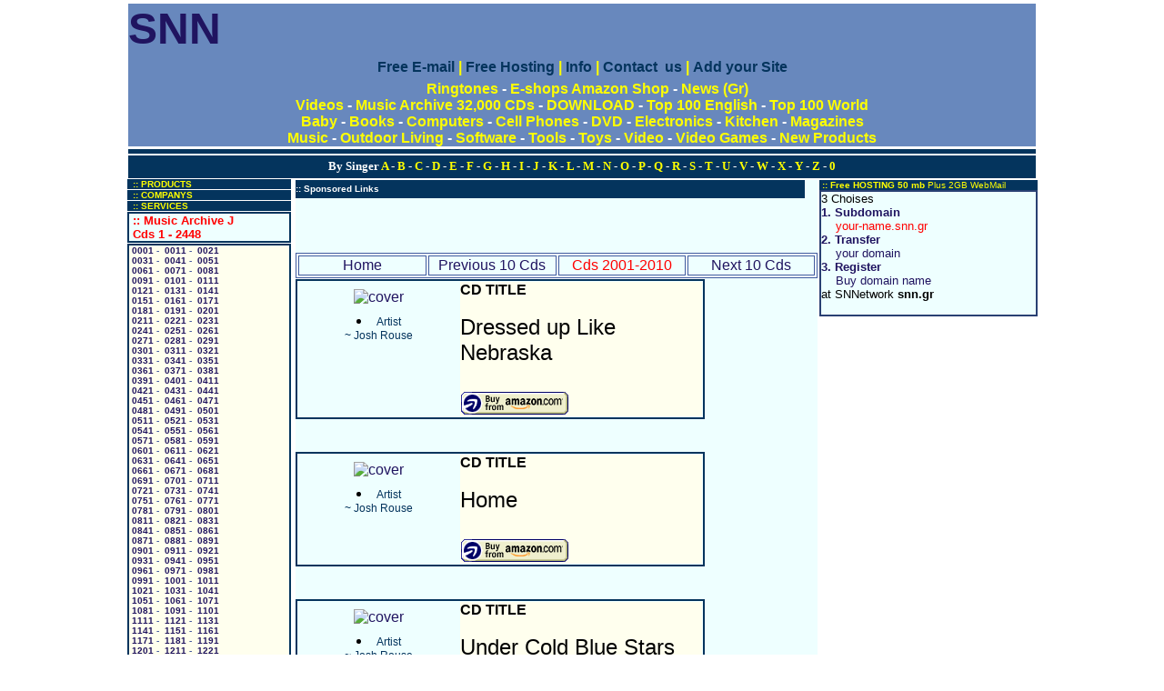

--- FILE ---
content_type: text/html
request_url: http://www.snn.gr/marketplace/j/j_2001_msa.html
body_size: 49453
content:
<html><head>
<title>2001 - 2010 Cd Music Archive Letter J - snn.gr</title>
<meta name=viewport content="width=device-width, initial-scale=1">
<meta http-equiv="Content-Type" content="text/html; charset=iso-8859-1">
<META NAME="ROBOTS" CONTENT="INDEX, FOLLOW, ARCHIVE">
<META NAME="author" CONTENT="by Nikolaos Sakellaris">
<link rel="icon" href="/favicon.ico">
<script data-ad-client="ca-pub-5129733257880516" async src="https://pagead2.googlesyndication.com/pagead/js/adsbygoogle.js"></script>
<meta name="description" content="Cd Music Archive pop Letter J list directory in alfabetic order free">
<meta name="keywords" content="Cd,Music,Archive,Index,pop,singer,song,buy,low price,special,order,find,Letter J,free,archive,list,directory,alfabetic,order,free,">
<META NAME="generator" CONTENT="Sakellaris">
<META NAME="country" CONTENT="USA, US">
<META NAME="copyright" CONTENT="SNNetwork 2013">
<META NAME="coverage" CONTENT="Worldwide">
<META NAME="revisit_after" CONTENT="10 days">
<meta name="Distribution" content="Global">
<META NAME="identifier" CONTENT="http://www.snn.gr">
<META NAME="language" CONTENT="English">
<meta property="fb:app_id" content="187937741228885"/>
<meta property="og:type" content="website"/>
<link href="/snn-com.css" rel=stylesheet type="text/css">
<script>
  (function(i,s,o,g,r,a,m){i['GoogleAnalyticsObject']=r;i[r]=i[r]||function(){
  (i[r].q=i[r].q||[]).push(arguments)},i[r].l=1*new Date();a=s.createElement(o),
  m=s.getElementsByTagName(o)[0];a.async=1;a.src=g;m.parentNode.insertBefore(a,m)
  })(window,document,'script','//www.google-analytics.com/analytics.js','ga');

  ga('create', 'UA-12627956-2', 'snn.gr');
  ga('send', 'pageview');

</script>
<body link="#201460" vlink="#201460" alink="#201460" bgcolor=#FFFFFF leftmargin="0" topmargin="1" marginwidth="0" marginheight=1>
<div align="center">
<table border=0 bgcolor=#6888BD cellpadding=0 cellspacing=0 width=998>
<tr><td width=998 align=left height=30 >
<font face="Verdana, Arial, Helvetica, sans-serif" size="8" color="RED">
<b><a href="http://www.snn.gr" title="www.snn.gr">SNN</a></b></font>
</td></tr>
<tr><td width=998 align=center height=30 ><font color=yellow><b>
<a href="http://email.snngr.com"><font color=04345D face="arial,helvetica">Free E-mail</font></a> |
<a href="http://signup.snn.gr"><font color=04345D face="arial,helvetica">Free Hosting</font></a> |
<a href="/info_en.html"><font color=04345D face="arial,helvetica">Info</font></a> |
<a href="/contact_en.html"><font color=04345D face="arial,helvetica">Contact &nbsp;us</font></a> |
<a href="http://www.greece.snn.gr/addurl"><font color=04345D face="arial,helvetica">Add your Site</font></a>
</b></font></td></tr>
<tr><td width=998 align=center height=30>
&nbsp;&nbsp;<font color=FFFFFF face="Verdana, Arial, Helvetica, sans-serif" size=3><b>
<a href=http://ringtones.snngr.biz><font color=yellow>Ringtones</font></a> -
<a href="/marketplace/index_en.html"><font color=yellow>E-shops Amazon Shop</font></a> -
<a href="/news/index_en.html"><font color=yellow>News (Gr)</font></a><br>
<a href=/videos/index.html><font color=yellow>Videos</font></a> -
<a href=/marketplace/index_en_Music-Archive.html><font color=yellow>Music Archive 32,000 CDs</font></a> -
<a href="/download/index.html"><font color=yellow>DOWNLOAD</font></a> -
<a href="/top_en.html"><font color=yellow>Top 100 English</font></a> -
<a href="/top_world.html"><font color=yellow>Top 100 World</font></a>
</b></font>
</td></tr>
<tr><td width=998 align=center height=30 ><font size=3 color=ffffff><b>
<a href=/marketplace/index_en_Baby.html><font color=yellow>Baby</font></a> -
<a href=/marketplace/index_en_Books.html><font color=yellow>Books</font></a> -
<a href=/marketplace/index_en_Computers.html><font color=yellow>Computers</font></a> -
<a href=/marketplace/index_en_Cell_Phones.html><font color=yellow>Cell Phones</font></a> -
<a href=/marketplace/index_en_DVD.html><font color=yellow>DVD</font></a> -
<a href=/marketplace/index_en_Electronics.html><font color=yellow>Electronics</font></a> -
<a href=/marketplace/index_en_Kitchen.html><font color=yellow>Kitchen</font></a> -
<a href=/marketplace/index_en_Magazines.html><font color=yellow>Magazines</font></a>
<br>
<a href=/marketplace/index_en_Music.html><font color=yellow>Music</font></a> -
<a href=/marketplace/index_en_Outdoor_Living.html><font color=yellow>Outdoor Living</font></a> -
<a href=/marketplace/index_en_Software.html><font color=yellow>Software</font></a> -
<a href=/marketplace/index_en_Tools.html><font color=yellow>Tools</font></a> -
<a href=/marketplace/index_en_Toys.html><font color=yellow>Toys</font></a> -
<a href=/marketplace/index_en_Video.html><font color=yellow>Video</font></a> -
<a href=/marketplace/index_en_Computer_Video_Games.html><font color=yellow>Video Games</font></a> -
<a href=/marketplace/index_en_new.html><font color=yellow>New Products</font></a>
</b></font><br>
</td></tr></table>
<table width=998 border=0 cellspacing=0 cellpadding=0><tr><td height=1 bgcolor=#FFFFFF></td></tr></table>
   
<table width=998 border=0 cellspacing=0 cellpadding=0><tr><td height=1 bgcolor=#FFFFFF></td></tr></table>

<table width=998 border=0 cellspacing=0 cellpadding=0><tr><td height=1 bgcolor=FFFFFF></td></tr></table>
<table width=998 border=0 cellspacing=0 cellpadding=0><tr><td width=998 align=center height=5 bgcolor=04345D>
<font color=ffffff>



</FONT></td></tr></table>
<table width=998 border=0 cellspacing=0 cellpadding=0><tr><td height=1 bgcolor=FFFFFF></td></tr></table>
<table width=998 border=0 cellspacing=0 cellpadding=0><tr><td height=1 bgcolor=#FFFFFF></td></tr></table>
<table width=998 border=0 cellspacing=0 cellpadding=0><tr><td width=998 bgcolor=04345D align=center height=25>
<font color=white face="Verdana" size=2><b>
By Singer
<A href="/marketplace/a/a_0001_msa.html"> <font color=yellow> A  </FONT></A> -
<A href="/marketplace/b/b_0001_msa.html"> <font color=yellow> B  </FONT></A> -
<A href="/marketplace/c/c_0001_msa.html"> <font color=yellow> C  </FONT></A> -
<A href="/marketplace/d/d_0001_msa.html"> <font color=yellow> D  </FONT></A> -
<A href="/marketplace/e/e_0001_msa.html"> <font color=yellow> E  </FONT></A> -
<A href="/marketplace/f/f_0001_msa.html"> <font color=yellow> F  </FONT></A> -
<A href="/marketplace/g/g_0001_msa.html"> <font color=yellow> G  </FONT></A> -
<A href="/marketplace/h/h_0001_msa.html"> <font color=yellow> H  </FONT></A> -
<A href="/marketplace/i/i_0001_msa.html"> <font color=yellow> I  </FONT></A> -
<A href="/marketplace/j/j_0001_msa.html"> <font color=yellow> J  </FONT></A> -
<A href="/marketplace/k/k_0001_msa.html"> <font color=yellow> K  </FONT></A> -
<A href="/marketplace/l/l_0001_msa.html"> <font color=yellow> L  </FONT></A> -
<A href="/marketplace/m/m_0001_msa.html"> <font color=yellow> M  </FONT></A> -
<A href="/marketplace/n/n_0001_msa.html"> <font color=yellow> N  </FONT></A> -
<A href="/marketplace/o/o_0001_msa.html"> <font color=yellow> O  </FONT></A> -
<A href="/marketplace/p/p_0001_msa.html"> <font color=yellow> P  </FONT></A> -
<A href="/marketplace/q/q_0001_msa.html"> <font color=yellow> Q  </FONT></A> -
<A href="/marketplace/r/r_0001_msa.html"> <font color=yellow> R  </FONT></A> -
<A href="/marketplace/s/s_0001_msa.html"> <font color=yellow> S  </FONT></A> -
<A href="/marketplace/t/t_0001_msa.html"> <font color=yellow> T  </FONT></A> -
<A href="/marketplace/u/u_0001_msa.html"> <font color=yellow> U  </FONT></A> -
<A href="/marketplace/v/v_0001_msa.html"> <font color=yellow> V  </FONT></A> -
<A href="/marketplace/w/w_0001_msa.html"> <font color=yellow> W  </FONT></A> -
<A href="/marketplace/x/x_0001_msa.html"> <font color=yellow> X  </FONT></A> -
<A href="/marketplace/y/y_0001_msa.html"> <font color=yellow> Y  </FONT></A> -
<A href="/marketplace/z/z_0001_msa.html"> <font color=yellow> Z  </FONT></A> -
<A href="/marketplace/1/1_0001_msa.html"> <font color=yellow> 0 </FONT></A></b></FONT></td></tr></table>
<table width=998 border=0 cellspacing=0 cellpadding=0><tr><td height=1 bgcolor=FFFFFF></td></tr></table>
<table width=770 border=0 cellspacing=0 cellpadding=0><tr><td width=140 valign=top bgcolor=#FFFFFF>

<table width=100% border=0 cellspacing=0 cellpadding=0><tr><td width=100% height=8 bgcolor=#04345D><a href="/products_en.html"><font face="Verdana,Arial" size=1 color=#FFFF00><b>&nbsp; :: PRODUCTS</b></font></a></td></tr></table><table width=100% border=0 cellspacing=0 cellpadding=0 height=1><tr><td colspan=2 bgcolor=#FFFFFF></td></tr></table>
<table width=100% border=0 cellspacing=0 cellpadding=0><tr><td width=100% height=8 bgcolor=#04345D><a href="/company_en.html"><font face="Verdana,Arial" size=1 color=#FFFF00><b>&nbsp; :: COMPANYS</b></font></a></td></tr></table><table width=100% border=0 cellspacing=0 cellpadding=0 height=1><tr><td colspan=2 bgcolor=#FFFFFF></td></tr></table>
<table width=100% border=0 cellspacing=0 cellpadding=0><tr><td width=100% height=8 bgcolor=#04345D><a href="/service_en.html"><font face="Verdana,Arial" size=1 color=#FFFF00><b>&nbsp; :: SERVICES</b></font></a></td></tr></table><table width=100% border=0 cellspacing=0 cellpadding=0 height=1><tr><td colspan=2 bgcolor=#FFFFFF></td></tr></table>
<TABLE cellSpacing=0 cellPadding=0 width=180 align=center border=1 bordercolor=04345D><TR><td width=180 valign=top bgcolor=EEFFFF>
<font face="Verdana,Arial" size=2 color=red><b>&nbsp;:: Music Archive J<br> &nbsp;Cds 1 - 2448<br></font></TD></tr></table>
<table width=180 border=0 cellspacing=0 cellpadding=0 height=1><tr><td colspan=2 bgcolor=FFFFFF></td></tr></table>
<TABLE cellSpacing=0 cellPadding=0 width=180 align=center border=1 bordercolor=04345D>
<TR><td width=180 valign=top bgcolor=FFFFEE><FONT color=445A9E face=verdana,arial size=1><B>
<A href="j_0001_msa.html">&nbsp;0001</A> -
<A href="j_0011_msa.html">&nbsp;0011</A> -
<A href="j_0021_msa.html">&nbsp;0021</A><br>
<A href="j_0031_msa.html">&nbsp;0031</A> -
<A href="j_0041_msa.html">&nbsp;0041</A> -
<A href="j_0051_msa.html">&nbsp;0051</A><br>
<A href="j_0061_msa.html">&nbsp;0061</A> -
<A href="j_0071_msa.html">&nbsp;0071</A> -
<A href="j_0081_msa.html">&nbsp;0081</A><br>
<A href="j_0091_msa.html">&nbsp;0091</A> -
<A href="j_0101_msa.html">&nbsp;0101</A> -
<A href="j_0111_msa.html">&nbsp;0111</A><br>
<A href="j_0121_msa.html">&nbsp;0121</A> -
<A href="j_0131_msa.html">&nbsp;0131</A> -
<A href="j_0141_msa.html">&nbsp;0141</A><br>
<A href="j_0151_msa.html">&nbsp;0151</A> -
<A href="j_0161_msa.html">&nbsp;0161</A> -
<A href="j_0171_msa.html">&nbsp;0171</A><br>
<A href="j_0181_msa.html">&nbsp;0181</A> -
<A href="j_0191_msa.html">&nbsp;0191</A> -
<A href="j_0201_msa.html">&nbsp;0201</A><br>
<A href="j_0211_msa.html">&nbsp;0211</A> -
<A href="j_0221_msa.html">&nbsp;0221</A> -
<A href="j_0231_msa.html">&nbsp;0231</A><br>
<A href="j_0241_msa.html">&nbsp;0241</A> -
<A href="j_0251_msa.html">&nbsp;0251</A> -
<A href="j_0261_msa.html">&nbsp;0261</A><br>
<A href="j_0271_msa.html">&nbsp;0271</A> -
<A href="j_0281_msa.html">&nbsp;0281</A> -
<A href="j_0291_msa.html">&nbsp;0291</A><br>
<A href="j_0301_msa.html">&nbsp;0301</A> -
<A href="j_0311_msa.html">&nbsp;0311</A> -
<A href="j_0321_msa.html">&nbsp;0321</A><br>
<A href="j_0331_msa.html">&nbsp;0331</A> -
<A href="j_0341_msa.html">&nbsp;0341</A> -
<A href="j_0351_msa.html">&nbsp;0351</A><br>
<A href="j_0361_msa.html">&nbsp;0361</A> -
<A href="j_0371_msa.html">&nbsp;0371</A> -
<A href="j_0381_msa.html">&nbsp;0381</A><br>
<A href="j_0391_msa.html">&nbsp;0391</A> -
<A href="j_0401_msa.html">&nbsp;0401</A> -
<A href="j_0411_msa.html">&nbsp;0411</A><br>
<A href="j_0421_msa.html">&nbsp;0421</A> -
<A href="j_0431_msa.html">&nbsp;0431</A> -
<A href="j_0441_msa.html">&nbsp;0441</A><br>
<A href="j_0451_msa.html">&nbsp;0451</A> -
<A href="j_0461_msa.html">&nbsp;0461</A> -
<A href="j_0471_msa.html">&nbsp;0471</A><br>
<A href="j_0481_msa.html">&nbsp;0481</A> -
<A href="j_0491_msa.html">&nbsp;0491</A> -
<A href="j_0501_msa.html">&nbsp;0501</A><br>
<A href="j_0511_msa.html">&nbsp;0511</A> -
<A href="j_0521_msa.html">&nbsp;0521</A> -
<A href="j_0531_msa.html">&nbsp;0531</A><br>
<A href="j_0541_msa.html">&nbsp;0541</A> -
<A href="j_0551_msa.html">&nbsp;0551</A> -
<A href="j_0561_msa.html">&nbsp;0561</A><br>
<A href="j_0571_msa.html">&nbsp;0571</A> -
<A href="j_0581_msa.html">&nbsp;0581</A> -
<A href="j_0591_msa.html">&nbsp;0591</A><br>
<A href="j_0601_msa.html">&nbsp;0601</A> -
<A href="j_0611_msa.html">&nbsp;0611</A> -
<A href="j_0621_msa.html">&nbsp;0621</A><br>
<A href="j_0631_msa.html">&nbsp;0631</A> -
<A href="j_0641_msa.html">&nbsp;0641</A> -
<A href="j_0651_msa.html">&nbsp;0651</A><br>
<A href="j_0661_msa.html">&nbsp;0661</A> -
<A href="j_0671_msa.html">&nbsp;0671</A> -
<A href="j_0681_msa.html">&nbsp;0681</A><br>
<A href="j_0691_msa.html">&nbsp;0691</A> -
<A href="j_0701_msa.html">&nbsp;0701</A> -
<A href="j_0711_msa.html">&nbsp;0711</A><br>
<A href="j_0721_msa.html">&nbsp;0721</A> -
<A href="j_0731_msa.html">&nbsp;0731</A> -
<A href="j_0741_msa.html">&nbsp;0741</A><br>
<A href="j_0751_msa.html">&nbsp;0751</A> -
<A href="j_0761_msa.html">&nbsp;0761</A> -
<A href="j_0771_msa.html">&nbsp;0771</A><br>
<A href="j_0781_msa.html">&nbsp;0781</A> -
<A href="j_0791_msa.html">&nbsp;0791</A> -
<A href="j_0801_msa.html">&nbsp;0801</A><br>
<A href="j_0811_msa.html">&nbsp;0811</A> -
<A href="j_0821_msa.html">&nbsp;0821</A> -
<A href="j_0831_msa.html">&nbsp;0831</A><br>
<A href="j_0841_msa.html">&nbsp;0841</A> -
<A href="j_0851_msa.html">&nbsp;0851</A> -
<A href="j_0861_msa.html">&nbsp;0861</A><br>
<A href="j_0871_msa.html">&nbsp;0871</A> -
<A href="j_0881_msa.html">&nbsp;0881</A> -
<A href="j_0891_msa.html">&nbsp;0891</A><br>
<A href="j_0901_msa.html">&nbsp;0901</A> -
<A href="j_0911_msa.html">&nbsp;0911</A> -
<A href="j_0921_msa.html">&nbsp;0921</A><br>
<A href="j_0931_msa.html">&nbsp;0931</A> -
<A href="j_0941_msa.html">&nbsp;0941</A> -
<A href="j_0951_msa.html">&nbsp;0951</A><br>
<A href="j_0961_msa.html">&nbsp;0961</A> -
<A href="j_0971_msa.html">&nbsp;0971</A> -
<A href="j_0981_msa.html">&nbsp;0981</A><br>
<A href="j_0991_msa.html">&nbsp;0991</A> -
<A href="j_1001_msa.html">&nbsp;1001</A> -
<A href="j_1011_msa.html">&nbsp;1011</A><br>
<A href="j_1021_msa.html">&nbsp;1021</A> -
<A href="j_1031_msa.html">&nbsp;1031</A> -
<A href="j_1041_msa.html">&nbsp;1041</A><br>
<A href="j_1051_msa.html">&nbsp;1051</A> -
<A href="j_1061_msa.html">&nbsp;1061</A> -
<A href="j_1071_msa.html">&nbsp;1071</A><br>
<A href="j_1081_msa.html">&nbsp;1081</A> -
<A href="j_1091_msa.html">&nbsp;1091</A> -
<A href="j_1101_msa.html">&nbsp;1101</A><br>
<A href="j_1111_msa.html">&nbsp;1111</A> -
<A href="j_1121_msa.html">&nbsp;1121</A> -
<A href="j_1131_msa.html">&nbsp;1131</A><br>
<A href="j_1141_msa.html">&nbsp;1141</A> -
<A href="j_1151_msa.html">&nbsp;1151</A> -
<A href="j_1161_msa.html">&nbsp;1161</A><br>
<A href="j_1171_msa.html">&nbsp;1171</A> -
<A href="j_1181_msa.html">&nbsp;1181</A> -
<A href="j_1191_msa.html">&nbsp;1191</A><br>
<A href="j_1201_msa.html">&nbsp;1201</A> -
<A href="j_1211_msa.html">&nbsp;1211</A> -
<A href="j_1221_msa.html">&nbsp;1221</A><br>
<A href="j_1231_msa.html">&nbsp;1231</A> -
<A href="j_1241_msa.html">&nbsp;1241</A> -
<A href="j_1251_msa.html">&nbsp;1251</A><br>
<A href="j_1261_msa.html">&nbsp;1261</A> -
<A href="j_1271_msa.html">&nbsp;1271</A> -
<A href="j_1281_msa.html">&nbsp;1281</A><br>
<A href="j_1291_msa.html">&nbsp;1291</A> -
<A href="j_1301_msa.html">&nbsp;1301</A> -
<A href="j_1311_msa.html">&nbsp;1311</A><br>
<A href="j_1321_msa.html">&nbsp;1321</A> -
<A href="j_1331_msa.html">&nbsp;1331</A> -
<A href="j_1341_msa.html">&nbsp;1341</A><br>
<A href="j_1351_msa.html">&nbsp;1351</A> -
<A href="j_1361_msa.html">&nbsp;1361</A> -
<A href="j_1371_msa.html">&nbsp;1371</A><br>
<A href="j_1381_msa.html">&nbsp;1381</A> -
<A href="j_1391_msa.html">&nbsp;1391</A> -
<A href="j_1401_msa.html">&nbsp;1401</A><br>
<A href="j_1411_msa.html">&nbsp;1411</A> -
<A href="j_1421_msa.html">&nbsp;1421</A> -
<A href="j_1431_msa.html">&nbsp;1431</A><br>
<A href="j_1441_msa.html">&nbsp;1441</A> -
<A href="j_1451_msa.html">&nbsp;1451</A> -
<A href="j_1461_msa.html">&nbsp;1461</A><br>
<A href="j_1471_msa.html">&nbsp;1471</A> -
<A href="j_1481_msa.html">&nbsp;1481</A> -
<A href="j_1491_msa.html">&nbsp;1491</A><br>
<A href="j_1501_msa.html">&nbsp;1501</A> -
<A href="j_1511_msa.html">&nbsp;1511</A> -
<A href="j_1521_msa.html">&nbsp;1521</A><br>
<A href="j_1531_msa.html">&nbsp;1531</A> -
<A href="j_1541_msa.html">&nbsp;1541</A> -
<A href="j_1551_msa.html">&nbsp;1551</A><br>
<A href="j_1561_msa.html">&nbsp;1561</A> -
<A href="j_1571_msa.html">&nbsp;1571</A> -
<A href="j_1581_msa.html">&nbsp;1581</A><br>
<A href="j_1591_msa.html">&nbsp;1591</A> -
<A href="j_1601_msa.html">&nbsp;1601</A> -
<A href="j_1611_msa.html">&nbsp;1611</A><br>
<A href="j_1621_msa.html">&nbsp;1621</A> -
<A href="j_1631_msa.html">&nbsp;1631</A> -
<A href="j_1641_msa.html">&nbsp;1641</A><br>
<A href="j_1651_msa.html">&nbsp;1651</A> -
<A href="j_1661_msa.html">&nbsp;1661</A> -
<A href="j_1671_msa.html">&nbsp;1671</A><br>
<A href="j_1681_msa.html">&nbsp;1681</A> -
<A href="j_1691_msa.html">&nbsp;1691</A> -
<A href="j_1701_msa.html">&nbsp;1701</A><br>
<A href="j_1711_msa.html">&nbsp;1711</A> -
<A href="j_1721_msa.html">&nbsp;1721</A> -
<A href="j_1731_msa.html">&nbsp;1731</A><br>
<A href="j_1741_msa.html">&nbsp;1741</A> -
<A href="j_1751_msa.html">&nbsp;1751</A> -
<A href="j_1761_msa.html">&nbsp;1761</A><br>
<A href="j_1771_msa.html">&nbsp;1771</A> -
<A href="j_1781_msa.html">&nbsp;1781</A> -
<A href="j_1791_msa.html">&nbsp;1791</A><br>
<A href="j_1801_msa.html">&nbsp;1801</A> -
<A href="j_1811_msa.html">&nbsp;1811</A> -
<A href="j_1821_msa.html">&nbsp;1821</A><br>
<A href="j_1831_msa.html">&nbsp;1831</A> -
<A href="j_1841_msa.html">&nbsp;1841</A> -
<A href="j_1851_msa.html">&nbsp;1851</A><br>
<A href="j_1861_msa.html">&nbsp;1861</A> -
<A href="j_1871_msa.html">&nbsp;1871</A> -
<A href="j_1881_msa.html">&nbsp;1881</A><br>
<A href="j_1891_msa.html">&nbsp;1891</A> -
<A href="j_1901_msa.html">&nbsp;1901</A> -
<A href="j_1911_msa.html">&nbsp;1911</A><br>
<A href="j_1921_msa.html">&nbsp;1921</A> -
<A href="j_1931_msa.html">&nbsp;1931</A> -
<A href="j_1941_msa.html">&nbsp;1941</A><br>
<A href="j_1951_msa.html">&nbsp;1951</A> -
<A href="j_1961_msa.html">&nbsp;1961</A> -
<A href="j_1971_msa.html">&nbsp;1971</A><br>
<A href="j_1981_msa.html">&nbsp;1981</A> -
<A href="j_1991_msa.html">&nbsp;1991</A> -
<A href="j_2001_msa.html">&nbsp;2001</A><br>
<A href="j_2011_msa.html">&nbsp;2011</A> -
<A href="j_2021_msa.html">&nbsp;2021</A> -
<A href="j_2031_msa.html">&nbsp;2031</A><br>
<A href="j_2041_msa.html">&nbsp;2041</A> -
<A href="j_2051_msa.html">&nbsp;2051</A> -
<A href="j_2061_msa.html">&nbsp;2061</A><br>
<A href="j_2071_msa.html">&nbsp;2071</A> -
<A href="j_2081_msa.html">&nbsp;2081</A> -
<A href="j_2091_msa.html">&nbsp;2091</A><br>
<A href="j_2101_msa.html">&nbsp;2101</A> -
<A href="j_2111_msa.html">&nbsp;2111</A> -
<A href="j_2121_msa.html">&nbsp;2121</A><br>
<A href="j_2131_msa.html">&nbsp;2131</A> -
<A href="j_2141_msa.html">&nbsp;2141</A> -
<A href="j_2151_msa.html">&nbsp;2151</A><br>
<A href="j_2161_msa.html">&nbsp;2161</A> -
<A href="j_2171_msa.html">&nbsp;2171</A> -
<A href="j_2181_msa.html">&nbsp;2181</A><br>
<A href="j_2191_msa.html">&nbsp;2191</A> -
<A href="j_2201_msa.html">&nbsp;2201</A> -
<A href="j_2211_msa.html">&nbsp;2211</A><br>
<A href="j_2221_msa.html">&nbsp;2221</A> -
<A href="j_2231_msa.html">&nbsp;2231</A> -
<A href="j_2241_msa.html">&nbsp;2241</A><br>
<A href="j_2251_msa.html">&nbsp;2251</A> -
<A href="j_2261_msa.html">&nbsp;2261</A> -
<A href="j_2271_msa.html">&nbsp;2271</A><br>
<A href="j_2281_msa.html">&nbsp;2281</A> -
<A href="j_2291_msa.html">&nbsp;2291</A> -
<A href="j_2301_msa.html">&nbsp;2301</A><br>
<A href="j_2311_msa.html">&nbsp;2311</A> -
<A href="j_2321_msa.html">&nbsp;2321</A> -
<A href="j_2331_msa.html">&nbsp;2331</A><br>
<A href="j_2341_msa.html">&nbsp;2341</A> -
<A href="j_2351_msa.html">&nbsp;2351</A> -
<A href="j_2361_msa.html">&nbsp;2361</A><br>
<A href="j_2371_msa.html">&nbsp;2371</A> -
<A href="j_2381_msa.html">&nbsp;2381</A> -
<A href="j_2391_msa.html">&nbsp;2391</A><br>
<A href="j_2401_msa.html">&nbsp;2401</A> -
<A href="j_2411_msa.html">&nbsp;2411</A> -
<A href="j_2421_msa.html">&nbsp;2421</A><br>
<A href="j_2431_msa.html">&nbsp;2431</A> -
<A href="j_2441_msa.html">&nbsp;2441</A><br>
</B></FONT></td></tr></table>
<table width=180 border=0 cellspacing=0 cellpadding=0 height=1><tr><td colspan=2 bgcolor=FFFFFF></td></tr></table>
<table width=100% border=0 cellspacing=0 cellpadding=0><tr><td width=100% height=8 bgcolor=#04345D><a href="/about_en.html"><font face="Verdana,Arial" size=1 color=#FFFF00><b>&nbsp; :: SNN</b></font></a></td></tr></table><table width=100% border=0 cellspacing=0 cellpadding=0 height=1><tr><td colspan=2 bgcolor=#FFFFFF></td></tr></table>
<table width=100% border=0 cellspacing=0 cellpadding=0><tr><td width=100% height=8 bgcolor=#04345D><a href="http://signup.snn.gr"><font face="Verdana,Arial" size=1 color=#FFFF00><b>&nbsp; :: 50 mb FREE</b></font></a></td></tr></table><table width=100% border=0 cellspacing=0 cellpadding=0 height=1><tr><td colspan=2 bgcolor=#FFFFFF></td></tr></table>
</TD><TD><td width=5><img SRC="http://www.snn.gr/img/n.gif" width=5 height=3 border=0></td>
<td width=450 valign=top bgcolor=#FFFFFF>
<table width=450 border=0 cellspacing=0 cellpadding=0 height=1><tr><td colspan=2 bgcolor=#FFFFFF></td></tr></table>
<TABLE cellSpacing=0 cellPadding=0 width=450 align=center border=0><TR><td width=450 valign=top bgcolor=#EEFFFF>
<table width=560 border=0 height=20 cellspacing=0 cellpadding=0>
<TR><td VALIGN=center align="left" bgcolor=#04345D>
<font face=Verdana,Arial size=1 color=#FFFFFF><b>:: Sponsored Links</b></font>
</td></tr></table>
<script async="" src="//pagead2.googlesyndication.com/pagead/js/adsbygoogle.js"></script>
<!-- snn-auto-link-1 -->
<ins data-adsbygoogle-status="done" class="adsbygoogle" style="display: block; height: 60px;" data-ad-client="ca-pub-5129733257880516" data-ad-slot="6693301186" data-ad-format="auto"><ins id="aswift_0_expand" style="display:inline-table;border:none;height:60px;margin:0;padding:0;position:relative;visibility:visible;width:574px;background-color:transparent"><ins id="aswift_0_anchor" style="display:block;border:none;height:60px;margin:0;padding:0;position:relative;visibility:visible;width:574px;background-color:transparent"><iframe marginwidth="0" marginheight="0" vspace="0" hspace="0" allowtransparency="true" scrolling="no" allowfullscreen="true" onload="var i=this.id,s=window.google_iframe_oncopy,H=s&amp;&amp;s.handlers,h=H&amp;&amp;H[i],w=this.contentWindow,d;try{d=w.document}catch(e){}if(h&amp;&amp;d&amp;&amp;(!d.body||!d.body.firstChild)){if(h.call){setTimeout(h,0)}else if(h.match){try{h=s.upd(h,i)}catch(e){}w.location.replace(h)}}" id="aswift_0" name="aswift_0" style="left:0;position:absolute;top:0;" width="574" frameborder="0" height="60"></iframe></ins></ins></ins>
<script>
(adsbygoogle = window.adsbygoogle || []).push({});
</script>
<table border="1" bordercolor=#445a9e width="100%">
  <tr>
    <td width="25%">
      <p align="center"><a href="http://www.snn.gr/marketplace/index_en.html">Home</a>
    <td width="25%">
      <p align="center"><a href="j_1991_msa.html">Previous 10 Cds</a></td></td>
    <td width="25%">
      <p align="center"><font color=red>Cds 2001-2010</font></a></td>
     <td width="25%">
      <p align="center"><a href="j_2011_msa.html">Next 10 Cds</a></td>
  </tr>
</table>
<table width=450 border=0 cellspacing=0 cellpadding=0 height=1><tr><td colspan=2 bgcolor=#FFFFFF></td></tr></table>
<table border=1 width=450 cellpadding=1 cellspacing=0 bordercolor=#04345D><tr><td width="100%"><table width="100%" cellpadding="0" cellspacing="0"><tr valign="top"><td align="center" width="40%" bgcolor=#eeffff><a target=new href="http://www.amazon.com/exec/obidos/ASIN/B000006CBY/snnetwork-20"><img src="https://ssl-images.amazon.com/images/P/B000006CBY.01.MZZZZZZZ.jpg" vspace=8 hspace=0 border=0 alt="cover"><font class=topletters><li>Artist<br>  ~ Josh Rouse<br></font></a></td><td align="left" width="60%" bgcolor=#ffffee><b>CD TITLE</b><br><br><font size=5> Dressed up Like Nebraska <br><br><script language="JavaScript">function popUp(URL,NAME) {amznwin=window.open(URL,NAME,'location=yes,scrollbars=yes,status=yes,toolbar=yes,resizable=yes,width=380,height=450,screenX=10,screenY=10,top=10,left=10');amznwin.focus();}document.open();document.write("<a href=javascript:popUp('http://buybox.amazon.com/exec/obidos/redirect?tag=snnetwork-20&link_code=qcb&creative=23424&camp=2025&path=/dt/assoc/tg/aa/xml/assoc/-/B000006CBY/snnetwork-20/ref=ac_bb6_,_amazon')><img src=/img/buy6.gif border=0 alt='Buy from Amazon.com' ></a>");document.close();</script><noscript><form method="POST" action="http://buybox.amazon.com/o/dt/assoc/handle-buy-box=B000006CBY"><input type="hidden" name="asin.B000006CBY" value="1"><input type="hidden" name="tag-value" value="snnetwork-20"><input type="hidden" name="tag_value" value="snnetwork-20"><input type="image" name="submit.add-to-cart" value="Buy from Amazon.com" border="0" alt="Buy from Amazon.com" src="/img/buy6.gif"></form></noscript></p></td></tr></table></td></tr></table><br><br>
<table border=1 width=450 cellpadding=1 cellspacing=0 bordercolor=#04345D><tr><td width="100%"><table width="100%" cellpadding="0" cellspacing="0"><tr valign="top"><td align="center" width="40%" bgcolor=#eeffff><a target=new href="http://www.amazon.com/exec/obidos/ASIN/B00004RDR3/snnetwork-20"><img src="https://ssl-images.amazon.com/images/P/B00004RDR3.01.MZZZZZZZ.jpg" vspace=8 hspace=0 border=0 alt="cover"><font class=topletters><li>Artist<br>  ~ Josh Rouse<br></font></a></td><td align="left" width="60%" bgcolor=#ffffee><b>CD TITLE</b><br><br><font size=5> Home <br><br><script language="JavaScript">function popUp(URL,NAME) {amznwin=window.open(URL,NAME,'location=yes,scrollbars=yes,status=yes,toolbar=yes,resizable=yes,width=380,height=450,screenX=10,screenY=10,top=10,left=10');amznwin.focus();}document.open();document.write("<a href=javascript:popUp('http://buybox.amazon.com/exec/obidos/redirect?tag=snnetwork-20&link_code=qcb&creative=23424&camp=2025&path=/dt/assoc/tg/aa/xml/assoc/-/B00004RDR3/snnetwork-20/ref=ac_bb6_,_amazon')><img src=/img/buy6.gif border=0 alt='Buy from Amazon.com' ></a>");document.close();</script><noscript><form method="POST" action="http://buybox.amazon.com/o/dt/assoc/handle-buy-box=B00004RDR3"><input type="hidden" name="asin.B00004RDR3" value="1"><input type="hidden" name="tag-value" value="snnetwork-20"><input type="hidden" name="tag_value" value="snnetwork-20"><input type="image" name="submit.add-to-cart" value="Buy from Amazon.com" border="0" alt="Buy from Amazon.com" src="/img/buy6.gif"></form></noscript></p></td></tr></table></td></tr></table><br><br>
<table border=1 width=450 cellpadding=1 cellspacing=0 bordercolor=#04345D><tr><td width="100%"><table width="100%" cellpadding="0" cellspacing="0"><tr valign="top"><td align="center" width="40%" bgcolor=#eeffff><a target=new href="http://www.amazon.com/exec/obidos/ASIN/B00005UOWM/snnetwork-20"><img src="https://ssl-images.amazon.com/images/P/B00005UOWM.01.MZZZZZZZ.jpg" vspace=8 hspace=0 border=0 alt="cover"><font class=topletters><li>Artist<br>  ~ Josh Rouse<br></font></a></td><td align="left" width="60%" bgcolor=#ffffee><b>CD TITLE</b><br><br><font size=5> Under Cold Blue Stars <br><br><script language="JavaScript">function popUp(URL,NAME) {amznwin=window.open(URL,NAME,'location=yes,scrollbars=yes,status=yes,toolbar=yes,resizable=yes,width=380,height=450,screenX=10,screenY=10,top=10,left=10');amznwin.focus();}document.open();document.write("<a href=javascript:popUp('http://buybox.amazon.com/exec/obidos/redirect?tag=snnetwork-20&link_code=qcb&creative=23424&camp=2025&path=/dt/assoc/tg/aa/xml/assoc/-/B00005UOWM/snnetwork-20/ref=ac_bb6_,_amazon')><img src=/img/buy6.gif border=0 alt='Buy from Amazon.com' ></a>");document.close();</script><noscript><form method="POST" action="http://buybox.amazon.com/o/dt/assoc/handle-buy-box=B00005UOWM"><input type="hidden" name="asin.B00005UOWM" value="1"><input type="hidden" name="tag-value" value="snnetwork-20"><input type="hidden" name="tag_value" value="snnetwork-20"><input type="image" name="submit.add-to-cart" value="Buy from Amazon.com" border="0" alt="Buy from Amazon.com" src="/img/buy6.gif"></form></noscript></p></td></tr></table></td></tr></table><br><br>
<table border=1 width=450 cellpadding=1 cellspacing=0 bordercolor=#04345D><tr><td width="100%"><table width="100%" cellpadding="0" cellspacing="0"><tr valign="top"><td align="center" width="40%" bgcolor=#eeffff><a target=new href="http://www.amazon.com/exec/obidos/ASIN/B00005B0QU/snnetwork-20"><img src="https://ssl-images.amazon.com/images/P/B00005B0QU.01.MZZZZZZZ.jpg" vspace=8 hspace=0 border=0 alt="cover"><font class=topletters><li>Artist<br>  ~ Joshua Kadison<br></font></a></td><td align="left" width="60%" bgcolor=#ffffee><b>CD TITLE</b><br><br><font size=5> Carolina's Eyes <br>[CD-SINGLE] <br>[IMPORT] <br><br><script language="JavaScript">function popUp(URL,NAME) {amznwin=window.open(URL,NAME,'location=yes,scrollbars=yes,status=yes,toolbar=yes,resizable=yes,width=380,height=450,screenX=10,screenY=10,top=10,left=10');amznwin.focus();}document.open();document.write("<a href=javascript:popUp('http://buybox.amazon.com/exec/obidos/redirect?tag=snnetwork-20&link_code=qcb&creative=23424&camp=2025&path=/dt/assoc/tg/aa/xml/assoc/-/B00005B0QU/snnetwork-20/ref=ac_bb6_,_amazon')><img src=/img/buy6.gif border=0 alt='Buy from Amazon.com' ></a>");document.close();</script><noscript><form method="POST" action="http://buybox.amazon.com/o/dt/assoc/handle-buy-box=B00005B0QU"><input type="hidden" name="asin.B00005B0QU" value="1"><input type="hidden" name="tag-value" value="snnetwork-20"><input type="hidden" name="tag_value" value="snnetwork-20"><input type="image" name="submit.add-to-cart" value="Buy from Amazon.com" border="0" alt="Buy from Amazon.com" src="/img/buy6.gif"></form></noscript></p></td></tr></table></td></tr></table><br><br>
<table border=1 width=450 cellpadding=1 cellspacing=0 bordercolor=#04345D><tr><td width="100%"><table width="100%" cellpadding="0" cellspacing="0"><tr valign="top"><td align="center" width="40%" bgcolor=#eeffff><a target=new href="http://www.amazon.com/exec/obidos/ASIN/B000002TZF/snnetwork-20"><img src="https://ssl-images.amazon.com/images/P/B000002TZF.01.MZZZZZZZ.jpg" vspace=8 hspace=0 border=0 alt="cover"><font class=topletters><li>Artist<br>  ~ Joshua Kadison<br></font></a></td><td align="left" width="60%" bgcolor=#ffffee><b>CD TITLE</b><br><br><font size=5> Delilah Blue <br><br><script language="JavaScript">function popUp(URL,NAME) {amznwin=window.open(URL,NAME,'location=yes,scrollbars=yes,status=yes,toolbar=yes,resizable=yes,width=380,height=450,screenX=10,screenY=10,top=10,left=10');amznwin.focus();}document.open();document.write("<a href=javascript:popUp('http://buybox.amazon.com/exec/obidos/redirect?tag=snnetwork-20&link_code=qcb&creative=23424&camp=2025&path=/dt/assoc/tg/aa/xml/assoc/-/B000002TZF/snnetwork-20/ref=ac_bb6_,_amazon')><img src=/img/buy6.gif border=0 alt='Buy from Amazon.com' ></a>");document.close();</script><noscript><form method="POST" action="http://buybox.amazon.com/o/dt/assoc/handle-buy-box=B000002TZF"><input type="hidden" name="asin.B000002TZF" value="1"><input type="hidden" name="tag-value" value="snnetwork-20"><input type="hidden" name="tag_value" value="snnetwork-20"><input type="image" name="submit.add-to-cart" value="Buy from Amazon.com" border="0" alt="Buy from Amazon.com" src="/img/buy6.gif"></form></noscript></p></td></tr></table></td></tr></table><br><br>
<table border=1 width=450 cellpadding=1 cellspacing=0 bordercolor=#04345D><tr><td width="100%"><table width="100%" cellpadding="0" cellspacing="0"><tr valign="top"><td align="center" width="40%" bgcolor=#eeffff><a target=new href="http://www.amazon.com/exec/obidos/ASIN/B000002UQX/snnetwork-20"><img src="https://ssl-images.amazon.com/images/P/B000002UQX.01.MZZZZZZZ.jpg" vspace=8 hspace=0 border=0 alt="cover"><font class=topletters><li>Artist<br>  ~ Joshua Kadison<br></font></a></td><td align="left" width="60%" bgcolor=#ffffee><b>CD TITLE</b><br><br><font size=5> Painted Desert Serenade <br><br><script language="JavaScript">function popUp(URL,NAME) {amznwin=window.open(URL,NAME,'location=yes,scrollbars=yes,status=yes,toolbar=yes,resizable=yes,width=380,height=450,screenX=10,screenY=10,top=10,left=10');amznwin.focus();}document.open();document.write("<a href=javascript:popUp('http://buybox.amazon.com/exec/obidos/redirect?tag=snnetwork-20&link_code=qcb&creative=23424&camp=2025&path=/dt/assoc/tg/aa/xml/assoc/-/B000002UQX/snnetwork-20/ref=ac_bb6_,_amazon')><img src=/img/buy6.gif border=0 alt='Buy from Amazon.com' ></a>");document.close();</script><noscript><form method="POST" action="http://buybox.amazon.com/o/dt/assoc/handle-buy-box=B000002UQX"><input type="hidden" name="asin.B000002UQX" value="1"><input type="hidden" name="tag-value" value="snnetwork-20"><input type="hidden" name="tag_value" value="snnetwork-20"><input type="image" name="submit.add-to-cart" value="Buy from Amazon.com" border="0" alt="Buy from Amazon.com" src="/img/buy6.gif"></form></noscript></p></td></tr></table></td></tr></table><br><br>
<table border=1 width=450 cellpadding=1 cellspacing=0 bordercolor=#04345D><tr><td width="100%"><table width="100%" cellpadding="0" cellspacing="0"><tr valign="top"><td align="center" width="40%" bgcolor=#eeffff><a target=new href="http://www.amazon.com/exec/obidos/ASIN/B00002ZZMK/snnetwork-20"><img src="https://ssl-images.amazon.com/images/P/B00002ZZMK.01.MZZZZZZZ.jpg" vspace=8 hspace=0 border=0 alt="cover"><font class=topletters><li>Artist<br>  ~ Joshua Kadison<br></font></a></td><td align="left" width="60%" bgcolor=#ffffee><b>CD TITLE</b><br><br><font size=5> Premium Gold Collection <br>[IMPORT] <br><br><script language="JavaScript">function popUp(URL,NAME) {amznwin=window.open(URL,NAME,'location=yes,scrollbars=yes,status=yes,toolbar=yes,resizable=yes,width=380,height=450,screenX=10,screenY=10,top=10,left=10');amznwin.focus();}document.open();document.write("<a href=javascript:popUp('http://buybox.amazon.com/exec/obidos/redirect?tag=snnetwork-20&link_code=qcb&creative=23424&camp=2025&path=/dt/assoc/tg/aa/xml/assoc/-/B00002ZZMK/snnetwork-20/ref=ac_bb6_,_amazon')><img src=/img/buy6.gif border=0 alt='Buy from Amazon.com' ></a>");document.close();</script><noscript><form method="POST" action="http://buybox.amazon.com/o/dt/assoc/handle-buy-box=B00002ZZMK"><input type="hidden" name="asin.B00002ZZMK" value="1"><input type="hidden" name="tag-value" value="snnetwork-20"><input type="hidden" name="tag_value" value="snnetwork-20"><input type="image" name="submit.add-to-cart" value="Buy from Amazon.com" border="0" alt="Buy from Amazon.com" src="/img/buy6.gif"></form></noscript></p></td></tr></table></td></tr></table><br><br>
<table border=1 width=450 cellpadding=1 cellspacing=0 bordercolor=#04345D><tr><td width="100%"><table width="100%" cellpadding="0" cellspacing="0"><tr valign="top"><td align="center" width="40%" bgcolor=#eeffff><a target=new href="http://www.amazon.com/exec/obidos/ASIN/B00005BCJ1/snnetwork-20"><img src="https://ssl-images.amazon.com/images/P/B00005BCJ1.01.MZZZZZZZ.jpg" vspace=8 hspace=0 border=0 alt="cover"><font class=topletters><li>Artist<br>  ~ Joshua Kadison<br></font></a></td><td align="left" width="60%" bgcolor=#ffffee><b>CD TITLE</b><br><br><font size=5> Vanishing America <br>[IMPORT] <br><br><script language="JavaScript">function popUp(URL,NAME) {amznwin=window.open(URL,NAME,'location=yes,scrollbars=yes,status=yes,toolbar=yes,resizable=yes,width=380,height=450,screenX=10,screenY=10,top=10,left=10');amznwin.focus();}document.open();document.write("<a href=javascript:popUp('http://buybox.amazon.com/exec/obidos/redirect?tag=snnetwork-20&link_code=qcb&creative=23424&camp=2025&path=/dt/assoc/tg/aa/xml/assoc/-/B00005BCJ1/snnetwork-20/ref=ac_bb6_,_amazon')><img src=/img/buy6.gif border=0 alt='Buy from Amazon.com' ></a>");document.close();</script><noscript><form method="POST" action="http://buybox.amazon.com/o/dt/assoc/handle-buy-box=B00005BCJ1"><input type="hidden" name="asin.B00005BCJ1" value="1"><input type="hidden" name="tag-value" value="snnetwork-20"><input type="hidden" name="tag_value" value="snnetwork-20"><input type="image" name="submit.add-to-cart" value="Buy from Amazon.com" border="0" alt="Buy from Amazon.com" src="/img/buy6.gif"></form></noscript></p></td></tr></table></td></tr></table><br><br>
<table border=1 width=450 cellpadding=1 cellspacing=0 bordercolor=#04345D><tr><td width="100%"><table width="100%" cellpadding="0" cellspacing="0"><tr valign="top"><td align="center" width="40%" bgcolor=#eeffff><a target=new href="http://www.amazon.com/exec/obidos/ASIN/B00005QIQC/snnetwork-20"><img src="https://ssl-images.amazon.com/images/P/B00005QIQC.01.MZZZZZZZ.jpg" vspace=8 hspace=0 border=0 alt="cover"><font class=topletters><li>Artist<br>  ~ Joshua Rich<br></font></a></td><td align="left" width="60%" bgcolor=#ffffee><b>CD TITLE</b><br><br><font size=5> Talking to Furniture <br><br><script language="JavaScript">function popUp(URL,NAME) {amznwin=window.open(URL,NAME,'location=yes,scrollbars=yes,status=yes,toolbar=yes,resizable=yes,width=380,height=450,screenX=10,screenY=10,top=10,left=10');amznwin.focus();}document.open();document.write("<a href=javascript:popUp('http://buybox.amazon.com/exec/obidos/redirect?tag=snnetwork-20&link_code=qcb&creative=23424&camp=2025&path=/dt/assoc/tg/aa/xml/assoc/-/B00005QIQC/snnetwork-20/ref=ac_bb6_,_amazon')><img src=/img/buy6.gif border=0 alt='Buy from Amazon.com' ></a>");document.close();</script><noscript><form method="POST" action="http://buybox.amazon.com/o/dt/assoc/handle-buy-box=B00005QIQC"><input type="hidden" name="asin.B00005QIQC" value="1"><input type="hidden" name="tag-value" value="snnetwork-20"><input type="hidden" name="tag_value" value="snnetwork-20"><input type="image" name="submit.add-to-cart" value="Buy from Amazon.com" border="0" alt="Buy from Amazon.com" src="/img/buy6.gif"></form></noscript></p></td></tr></table></td></tr></table><br><br>
<table border=1 width=450 cellpadding=1 cellspacing=0 bordercolor=#04345D><tr><td width="100%"><table width="100%" cellpadding="0" cellspacing="0"><tr valign="top"><td align="center" width="40%" bgcolor=#eeffff><a target=new href="http://www.amazon.com/exec/obidos/ASIN/B000065UT3/snnetwork-20"><img src="https://ssl-images.amazon.com/images/P/B000065UT3.01.MZZZZZZZ.jpg" vspace=8 hspace=0 border=0 alt="cover"><font class=topletters><li>Artist<br>  ~ Joshua Sitron<br></font></a></td><td align="left" width="60%" bgcolor=#ffffee><b>CD TITLE</b><br><br><font size=5> FunkeyMonkeys! <br><br><script language="JavaScript">function popUp(URL,NAME) {amznwin=window.open(URL,NAME,'location=yes,scrollbars=yes,status=yes,toolbar=yes,resizable=yes,width=380,height=450,screenX=10,screenY=10,top=10,left=10');amznwin.focus();}document.open();document.write("<a href=javascript:popUp('http://buybox.amazon.com/exec/obidos/redirect?tag=snnetwork-20&link_code=qcb&creative=23424&camp=2025&path=/dt/assoc/tg/aa/xml/assoc/-/B000065UT3/snnetwork-20/ref=ac_bb6_,_amazon')><img src=/img/buy6.gif border=0 alt='Buy from Amazon.com' ></a>");document.close();</script><noscript><form method="POST" action="http://buybox.amazon.com/o/dt/assoc/handle-buy-box=B000065UT3"><input type="hidden" name="asin.B000065UT3" value="1"><input type="hidden" name="tag-value" value="snnetwork-20"><input type="hidden" name="tag_value" value="snnetwork-20"><input type="image" name="submit.add-to-cart" value="Buy from Amazon.com" border="0" alt="Buy from Amazon.com" src="/img/buy6.gif"></form></noscript></p></td></tr></table></td></tr></table><br><br>
<table border="1" bordercolor=#445a9e width="100%">
  <tr>
    <td width="25%">
      <p align="center"><a href="http://www.snn.gr/marketplace/index_en.html">Home</a>
    <td width="25%">
      <p align="center"><a href="j_1991_msa.html">Previous 10 Cds</a></td></td>
    <td width="25%">
      <p align="center"><font color=red>Cds 2001-2010</font></a></td>
     <td width="25%">
      <p align="center"><a href="j_2011_msa.html">Next 10 Cds</a></td>
  </tr>
</table>
<table width=450 border=0 cellspacing=0 cellpadding=0 height=1><tr><td colspan=2 bgcolor=#FFFFFF></td></tr></table>
</td></tr></table>
</TD><TD><td width=2><img src=http://snn.gr/img/n.gif width=2 height=3 border=0></td>
<td width=158 valign=top bgcolor=#FFFFff>
<table width=240 border=0 cellspacing=0 cellpadding=0 height=1><tr><td colspan=2></td></tr></table>
<table width=170 border=0 cellspacing=0 cellpadding=0><tr><td width=170>
<table width=240 border=0 align=center cellspacing=0 cellpadding=0><tr><td width=240>
<table width=240 border=0 cellspacing=0 cellpadding=0><tr><td width=240 height=8 bgcolor=04345D><font face="Verdana,Arial" size=1 color=#FFFF00><b>&nbsp;:: Free HOSTING 50 mb</b> Plus 2GB WebMail</font></td></tr></table>
<table cellSpacing=0 cellPadding=0 width=240 align=center border=1 bordercolor=#294073>
<TR><td width=240 valign="top" bgcolor=#EEFFFF><font face="Verdana,Arial" size=2>
3 Choises <br>
<a href = "http://free.snn.gr/index.html" target=prev><b>1. Subdomain</b></a><br>&nbsp;&nbsp;&nbsp; <a href = "http://your-name.snn.gr" target=prev><font color=red>your-name.snn.gr</font></a><br>
<a href = "http://transfer.snn.gr/index.html" target=prev><b>2. Transfer</b><br>&nbsp;&nbsp;&nbsp; your domain</a><br>
<a href = "http://register.snn.gr/index.html" target=prev><b>3. Register</b><br>&nbsp;&nbsp;&nbsp; Buy domain name</a><br>
at SNNetwork <b>snn.gr</b><br><br>
</font></td></tr></table><table width=240 border=0 cellspacing=0 cellpadding=0 height=1><tr><td colspan=2 bgcolor=#FFFFFF></td></tr></table>
</td></tr></table>
<table cellSpacing=0 cellPadding=0 width=170 align=center border=0 bordercolor=#445a9e>
<TR><td width=170 valign=top bgcolor=#FFFFFF>
<center>

</center>
</td></tr></table>
</td></tr></table>
</td></tr></table>
<table width=998 border=0 cellspacing=0 cellpadding=0><tr><td colspan=2></td></tr></table>

<table width=766 border=0 cellspacing=0 cellpadding=0>
<tr><td align=center height=60 valign="top" width=180>
<A HREF="/marketplace/electronics_172593.html">
<IMG SRC="http://g-images.amazon.com/images/G/01/stores/hardlines/av/cat/av-speakers_cat.gif" BORDER="0" alt="In Association with Amazon.com"></A>
</td><td width=20></td><td align=center valign="top" width=468>

<OBJECT classid="clsid:D27CDB6E-AE6D-11cf-96B8-444553540000" codebase="http://fpdownload.macromedia.com/get/flashplayer/current/swflash.cab" id="Player_27f94965-5c73-4f23-b347-1af072e93093"  WIDTH="600px" HEIGHT="200px"> <PARAM NAME="movie" VALUE="http://ws-na.amazon-adsystem.com/widgets/q?ServiceVersion=20070822&MarketPlace=US&ID=V20070822%2FUS%2Fsnnetwork-20%2F8010%2F27f94965-5c73-4f23-b347-1af072e93093&Operation=GetDisplayTemplate"><PARAM NAME="quality" VALUE="high"><PARAM NAME="bgcolor" VALUE="#FFFFFF"><PARAM NAME="allowscriptaccess" VALUE="always"><embed src="http://ws-na.amazon-adsystem.com/widgets/q?ServiceVersion=20070822&MarketPlace=US&ID=V20070822%2FUS%2Fsnnetwork-20%2F8010%2F27f94965-5c73-4f23-b347-1af072e93093&Operation=GetDisplayTemplate" id="Player_27f94965-5c73-4f23-b347-1af072e93093" quality="high" bgcolor="#ffffff" name="Player_27f94965-5c73-4f23-b347-1af072e93093" allowscriptaccess="always"  type="application/x-shockwave-flash" align="middle" height="200px" width="600px"></embed></OBJECT> <NOSCRIPT><A HREF="http://ws-na.amazon-adsystem.com/widgets/q?ServiceVersion=20070822&MarketPlace=US&ID=V20070822%2FUS%2Fsnnetwork-20%2F8010%2F27f94965-5c73-4f23-b347-1af072e93093&Operation=NoScript">Amazon.com Widgets</A></NOSCRIPT>
</TD><td valign="top" align=center width=240>
<A HREF="/marketplace/electronics_172631.html">
<IMG SRC="http://g-images.amazon.com/images/G/01/stores/hardlines/av/cat/av-portables_cat.gif" BORDER="0" alt="In Association with Amazon.com"></A>
</td></tr></table>
<table border=0 width=998 bgcolor=#FFCC66 cellspacing=0 cellpadding=5>
<tr><td align=center>
<form method="get" action="http://www.amazon.com/exec/obidos/external-search">
<b>Search&nbsp;</b>
<select name=index>
<option value=aps selected>All Products
<option value=books>Books
<option value=music>Popular Music
<option value=music-dd>Music Downloads
<option value=classical>Classical Music
<option value="dvd">DVD
<option value="vhs">VHS
<option value=restaurants>Restaurants (Beta)
<option value=theatrical>Movie Showtimes
<option value=toys>Toys
<option value=baby>Baby
<option value=pc-hardware>Computers
<option value=videogames>Video Games
<option value=electronics>Electronics
<option value=photo>Camera &amp; Photo
<option value=software>Software
<option value=tools>Tools &amp; Hardware
<option value=magazines>Magazines
<option value=garden>Outdoor Living
<option value=kitchen>Kitchen
<option value=travel>Travel
<option value=wireless-phones>Cell Phones & Service
<option value=outlet>Outlet
<option value=auction-redirect>Auctions
<option value=fixed-price-redirect>zShops
<option value=moc-scientific-supplies>Sci. Supplies (Beta)
<option value=moc-medical-supplies>Med. Supplies (Beta)
<option value=moc-industrial-supplies>Indust. Suppl. (Beta)
<option value=moc-cars>Car Parts (Beta)
<option value=moc-home-furnishings>Home Furnish. (Beta)
<option value=moc-lifestyle>Lifestyle (Beta)
<option value=moc-pet-toys>Pet Toys (Beta)
<option value=moc-arts-hobby>Arts &amp; Hobbies (Beta)
</select>
<b>&nbsp;&nbsp;for&nbsp;&nbsp;</b>
<INPUT TYPE="text" NAME="keyword" SIZE="20" VALUE="">
<INPUT TYPE="hidden" NAME="tag" VALUE="snnetwork-20">&nbsp;&nbsp;
<input type=image name="Go" value="Go!" border=0 alt="Go!" src=http://g-images.amazon.com/images/G/01/v9/search-browse/go-button-gateway.gif width=21 height=21 border=0 align=absmiddle >
</td></tr></form></table>
<font face=verdana size=1><b>&nbsp;
<a href="/cgi-bin/show_me?page=rules.txt&title=Acceptable">Terms of Service Agreement</a> |
<a href="/cgi-bin/show_me?page=privacy.txt&title=Privacy">Privacy Policy</a> |
<a href="/feedback.html">Feedback</a> |
<a href="http://members.snn.gr/cgi-bin/forgot">Forgot Account Information</a> |
<a href="/cgi-bin/show_me?page=hosting_compare&noexit=1">Web Hosting Packages</a> |
<a href="/cgi-bin/help/">Help</a></font>
<table width=998 border=0 cellspacing=0 cellpadding=0><tr><td align=left height=25 bgcolor=#04345D>
<font face=verdana size=2 color=#FFFF00>&nbsp;&nbsp;SNN &nbsp; Sakellaris Nikolaos Network</font></TD>
<td align=center height=25 bgcolor=#04345D ALIGN=right>
<a href="http://www.snn.gr"><font face=verdana size=2 color=#FFFF00><b>www.snn.gr</b></font></a>&nbsp;
</TD></tr>
<tr><td><font face=verdana size=1><b>&nbsp;
<a href="http://signup.snn.gr/cgi-bin/signup">Signup</a> |
<a href="/stats/index_en.html">Statistics</a></b></font></td>
<td align=right><font face=verdana size=1 ><b>&copy; Sakellaris. Updated July 1, 2020 &nbsp; &nbsp;</b></td></tr></table>
<br>
<br><br><br><br><br><br>

<script type="text/javascript">
var sc_project=9145050; 
var sc_invisible=0; 
var sc_security="6b7eafd7"; 
var scJsHost = (("https:" == document.location.protocol) ?
"https://secure." : "http://www.");
document.write("<sc"+"ript type='text/javascript' src='" +
scJsHost+
"statcounter.com/counter/counter.js'></"+"script>");
</script>
<noscript><div class="statcounter"><a title="site stats"
href="http://statcounter.com/" target="_blank"><img
class="statcounter"
src="//c.statcounter.com/9145050/0/6b7eafd7/0/" alt="site
stats"></a></div></noscript>
</div><script type="text/javascript"><!--
 var jv=1.0;
//--></script>
<script type="text/javascript" language=Javascript1.1><!--
 jv=1.1;
//--></script>
<script type="text/javascript" language=Javascript1.2><!--
 jv=1.2;
//--></script>
<script type="text/javascript" language=Javascript1.3><!--
 jv=1.3;
//--></script>
<script type="text/javascript" language=Javascript1.4><!--
 jv=1.4;
//--></script>
<script type="text/javascript" ><!--
 function SiteStats_6828(){
  var t=new Date();
  var o='o='+t.getTimezoneOffset()+';';
  t=t.getTime();
  var isNN4=(document.layers)?true:false;
  var isCSS=(document.all)?true:false;
  var t='t='+t+';';
  var b='b='+(isCSS?(document.body.clientWidth+'x'+document.body.clientHeight):isNN4?(innerWidth+'x'+innerHeight):'')+';';
  var s='s='+(isCSS||isNN4?(screen.width+'x'+screen.height):'')+';';
  var c='c='+(isCSS||isNN4?screen.colorDepth :'')+';';
  var j='j='+jv+';'
  var p='p='+escape(location.href)+';';
  var r='r='+escape(document.referrer)+';';
  var u='http://www.snn.gr/cgi-bin/sitestats.gif?'+t+b+s+c+j+o+p+r;
  document.write('<img src='+u+' width=1 height=1 style="position:absolute">');
  var f='var e=new Date();e=e.getTime();var I=new Image(1,1);I.src="'+u+'e="+e+";";';
  window.onunload=new Function(f);
  setTimeout('alive_6828("'+u+'")',0x249F0);
 }
 function alive_6828(u){
  var e=new Date();var I=new Image(1,1); I.src=u+'alive=1;t='+e.getTime(); setTimeout('alive_6828("'+u+'")',0x249F0);
 }
 SiteStats_6828();
//--></script><noscript><img src="http://www.snn.gr/cgi-bin/sitestats.gif?p=http%3A%2F%2Fwww.snn.gr%2Fmarketplace%2Fj%2Fj_2001_msa.html;r=-;" width=1 height=1 alt="sitestats"></noscript></body></html>



--- FILE ---
content_type: text/html; charset=utf-8
request_url: https://www.google.com/recaptcha/api2/aframe
body_size: 265
content:
<!DOCTYPE HTML><html><head><meta http-equiv="content-type" content="text/html; charset=UTF-8"></head><body><script nonce="uW8tUmpvz7a0wxd0i9s5Cw">/** Anti-fraud and anti-abuse applications only. See google.com/recaptcha */ try{var clients={'sodar':'https://pagead2.googlesyndication.com/pagead/sodar?'};window.addEventListener("message",function(a){try{if(a.source===window.parent){var b=JSON.parse(a.data);var c=clients[b['id']];if(c){var d=document.createElement('img');d.src=c+b['params']+'&rc='+(localStorage.getItem("rc::a")?sessionStorage.getItem("rc::b"):"");window.document.body.appendChild(d);sessionStorage.setItem("rc::e",parseInt(sessionStorage.getItem("rc::e")||0)+1);localStorage.setItem("rc::h",'1769059444864');}}}catch(b){}});window.parent.postMessage("_grecaptcha_ready", "*");}catch(b){}</script></body></html>

--- FILE ---
content_type: text/css
request_url: http://www.snn.gr/snn-com.css
body_size: 1086
content:
A:hover{color:red;}
A:link{text-decoration:none;}
A:visited{text-decoration:none;}
A:hover{text-decoration:overline underline;}
BODY{BACKGROUND:#fff;MARGIN:4px 0 0;FONT:11px Arial,Geneva,Verdana,Helvetica,sans-serif;TEXT-ALIGN:center;}
.button{BORDER-RIGHT:#8c8c8c 1px solid;BORDER-TOP:white 1px solid;BORDER-LEFT:white 1px solid;COLOR:#ff0;BORDER-BOTTOM:#8c8c8c 1px solid;BACKGROUND-COLOR:#3e7ece;}
BODY{SCROLLBAR-FACE-COLOR:#294073;SCROLLBAR-HIGHLIGHT-COLOR:#aaf;SCROLLBAR-SHADOW-COLOR:#335997;SCROLLBAR-3DLIGHT-COLOR:#335997;SCROLLBAR-ARROW-COLOR:#f33;SCROLLBAR-TRACK-COLOR:#f33;SCROLLBAR-DARKSHADOW-COLOR:black;}
.googlesearch{FONT-SIZE:11px;COLOR:red;WIDTH:120px;FONT-FAMILY:arial,helvetica;}
.topletters{FONT-SIZE:12px;COLOR:#04345d;FONT-FAMILY:arial,helvetica;TEXT-DECORATION:none;}
.toplink{FONT-SIZE:12px;COLOR:#04345d;FONT-FAMILY:arial,helvetica;TEXT-DECORATION:none;}
.toplink2{FONT-SIZE:15px;COLOR:#ff0;FONT-FAMILY:Verdana,Arial,Helvetica,sans-serif;TEXT-DECORATION:none;}
.left{FONT-SIZE:12px;COLOR:#ff0;FONT-FAMILY:Verdana,Arial,Helvetica,sans-serif;TEXT-DECORATION:none;}

--- FILE ---
content_type: text/plain
request_url: https://www.google-analytics.com/j/collect?v=1&_v=j102&a=1714674646&t=pageview&_s=1&dl=http%3A%2F%2Fwww.snn.gr%2Fmarketplace%2Fj%2Fj_2001_msa.html&ul=en-us%40posix&dt=2001%20-%202010%20Cd%20Music%20Archive%20Letter%20J%20-%20snn.gr&sr=1280x720&vp=1280x720&_u=IEBAAAABAAAAACAAI~&jid=1458872127&gjid=463220822&cid=716322600.1769059444&tid=UA-12627956-2&_gid=655236886.1769059444&_r=1&_slc=1&z=1802051281
body_size: -283
content:
2,cG-2PVDBSL3XC